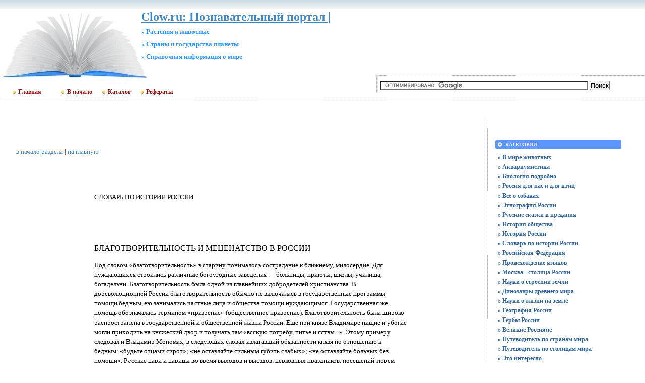

--- FILE ---
content_type: text/html; charset=UTF-8
request_url: http://clow.ru/a-rushist/information/048.html
body_size: 11550
content:
<!DOCTYPE html PUBLIC "-//W3C//DTD XHTML 1.0 Transitional//EN"
    "https://www.w3.org/TR/xhtml1/DTD/xhtml1-transitional.dtd">
<html xmlns="https://www.w3.org/1999/xhtml" id="sixapart-standard">
<head>
    <meta http-equiv="Content-Type" content="text/html; charset=UTF-8" />
    <meta name="keywords" content=" Растения и животные Страны и государства планеты Cправочная информация о мире Clow.ru: Познавательный портал | http://clow.ru/new/  темы рефератов по психологии" />
    <meta name="description" content="Разделы сайта Clow.ru: Познавательный портал | - Учебники,  Растения и животные,  Страны и государства планеты,  Cправочная информация о мире, Энциклопедии" />
    <link rel="stylesheet" href="http://clow.ru/new/styles.css" type="text/css" />
    <link rel="start" href="http://clow.ru/new/" title="Home" />
    <script type="text/javascript" src="http://clow.ru/new/mt.js"></script> 
   <!-- Yandex.Metrika counter --> <script type="text/javascript" > (function(m,e,t,r,i,k,a){m[i]=m[i]||function(){(m[i].a=m[i].a||[]).push(arguments)}; m[i].l=1*new Date();k=e.createElement(t),a=e.getElementsByTagName(t)[0],k.async=1,k.src=r,a.parentNode.insertBefore(k,a)}) (window, document, "script", "https://mc.yandex.ru/metrika/tag.js", "ym"); ym(55337248, "init", { clickmap:true, trackLinks:true, accurateTrackBounce:true }); </script> <noscript><div><img src="https://mc.yandex.ru/watch/55337248" style="position:absolute; left:-9999px;" alt="" /></div></noscript> <!-- /Yandex.Metrika counter -->
    <script type="text/javascript">new Image().src = "http://counter.yadro.ru/hit;clow?r" + escape(document.referrer) + ((typeof(screen)=="undefined")?"" : ";s"+screen.width+"*"+screen.height+"*" + (screen.colorDepth?screen.colorDepth:screen.pixelDepth)) + ";u"+escape(document.URL) + ";" +Math.random();</script>
    
    <script type="text/javascript">
    var adminurl = 'http://clow.ru/cgi-bin/mt/' + 'mt.cgi';
    var blog_id = '888';
    var page_id = '';
    </script>
<title>Clow.ru: Познавательный портал |.  Растения и животные.  Страны и государства планеты.  Cправочная информация о мире. Дополнительные материалы</title>
<div id="AADIV70"></div><script src="https://clow.ru/adadmin/ser.php?t=AADIV70&f=70">/*Clow 0*0 head*/</script>
</head>
<body id="professional-website" class="mt-archive-index ">
<table align="center" width="100%" border="0px">
<tr><td align="center" valign="top" width="100%">
<div class="widget-content21">Clow.ru: Познавательный портал |</div>
<div class="widget-content22">» Растения и животные</div><div class="widget-content23">» Страны и государства планеты</div><div class="widget-content24">» Cправочная информация о мире</div>
<table width="100%"><tr><td valign="top" align="right" class="widget-content3"></td></tr></table>
<table width="100%" class="menu-navigation"><tr>
<td class="widget-content2">
<table width="490" height="175" align="left"><tr><td valign="bottom"><div id="main-navigation"><div id="main-navigation-inner"><ul id="css3menu2" class="topmenu">
  <li class="topmenu"><a href="https://clow.ru" style="padding-left:30px;height:20px;line-height:20px;"><img src="http://clow.ru/style/bullet_yellow.png" />Главная</a></li>
  <li class="topmenu"><a href="http://clow.ru/new/" style="padding-left:30px;height:20px;line-height:20px;"><img src="http://clow.ru/style/bullet_yellow.png" />В начало</a></li>
  <li class="topmenu"><a href="https://claw.ru" rel="nofollow" target="_blank" style="height:20px;line-height:20px;" target="_blank"><img src="http://clow.ru/style/bullet_yellow.png" />Каталог</a></li>
  <li class="topmenu"><a href="https://claw.ru/referatti/" rel="nofollow" target="_blank" style="height:20px;line-height:20px;"><img src="http://clow.ru/style/bullet_yellow.png" />Рефераты</a></li>
</ul></div></div></td></tr></table>
</td><td>
<table width="80%" align="right"><tr><td valign="middle" align="center" height="125" width="100%"><div id="AADIV44"></div><script src="https://clow.ru/adadmin/ser.php?t=AADIV44&f=44">/*Clow 468*60 up*/</script>
</td>
</tr><tr>
<td class="menu-navigation2" width="100%"><table align="center" width="100%"><tr><td align="center" width="80%"><div class="widget-search widget"> 
<form action="https://claw.ru/search.html" id="cse-search-box"> <div> <input type="hidden" name="cx" value="partner-pub-4531601484983953:2448125622" /> <input type="hidden" name="cof" value="FORID:10" /> <input type="hidden" name="ie" value="UTF-8" /> <input type="text" name="q" size="50" /> <input type="submit" name="sa" value="&#x041f;&#x043e;&#x0438;&#x0441;&#x043a;" /> </div></form><script type="text/javascript" src="http://www.google.ru/coop/cse/brand?form=cse-search-box&amp;lang=ru"></script>
</div></td></tr></table>

</td></tr>
</table>
</td></tr></table><br />
<div id="content"><div id="content-inner">
<table align="center" width="95%" border="0px"><tr><td valign="top" width="100%" class="menu-navigation4">       
<table align="center"><tr><td>
<div id="AADIV43"></div><script src="https://clow.ru/adadmin/ser.php?t=AADIV43&f=43">/*Clow 728*15 up*/</script>
<br />
<div id="AADIV42"></div><script src="https://clow.ru/adadmin/ser.php?t=AADIV42&f=42">/*Clow 728*90 up*/</script> 
</td></tr></table><br /><br />


<A HREF="/rushist.html">в начало раздела</A> | <A HREF="/">на главную</A>
<table width=100% border="0" cellpadding="0" cellspacing="0" align="center">
  <tr> 
    <td> 
      <table border="0" cellpadding="0" cellspacing="0" width="620" align="center">
        <tr> 
          <td width="620" height="171"> 
            <h4>СЛОВАРЬ ПО ИСТОРИИ РОССИИ</h4>
          </td>
        </tr>
      </table>
    </td>
  </tr>
  <tr> 
    <td> 
      <table border="0" cellpadding="0" cellspacing="0" width="620" align="center">
        <tr> 
          <td width="620"><h1>БЛАГОТВОРИТЕЛЬНОСТЬ И МЕЦЕНАТСТВО В РОССИИ</h1>
<p>Под словом «благотворительность» в старину понималось сострадание к ближнему, милосердие. Для нуждающихся строились различные богоугодные заведения — больницы, приюты, школы, училища, богадельни. Благотворительность была одной из главнейших добродетелей христианства. В дореволюционной России благотворительность обычно не включалась в государственные программы помощи бедным, ею занимались частные лица и общества помощи нуждающимся. Государственная же помощь обозначалась термином «призрение» (общественное призрение). Благотворительность была широко распространена в государственной и общественной жизни России. Еще при князе Владимире нищие и убогие могли приходить на княжеский двор и получать там «всякую потребу, питье и яствы...». Этому примеру следовал и Владимир Мономах, в следующих словах излагавший обязанности князя по отношению к бедным: «будьте отцами сирот»; «не оставляйте сильным губить слабых»; «не оставляйте больных без помощи». Русские цари и царицы во время выходов и выездов, церковных праздников, посещений тюрем широко раздавали милостыню. Княжеская и царская благотворительность была примером и для бояр.</p>
<p>Основой благотворительности в допетровскую эпоху были православные храмы и монастыри. При последних устраивались богадельни для бедных и престарелых, а в неурожайные годы из монастырских запасов раздавались съестные припасы голодающим, устраивались общие трапезы для нищих (см. Монастыри и монашество).</p>
<p>В 18 в. масштабы российской благотворительности значительно возросли. В 1775 г. в составе новых губернских учреждений появился особый приказ общественного призрения. На него возлагалась забота об образовании, лечении, устройстве народных школ, сиротских домов, приютов и богаделен для престарелых, работных и смирительных домов. Через 65 лет в стране таких учреждений было уже около 800. В 1860 — 1870 гг. забота об общественном призрении передавалась земствам и городам. В Москве в 1894 г. повсюду были учреждены участковые попечительства о бедных.</p>
<p>Москва занимала особое место в истории российского благотворительства. В екатерининскую эпоху здесь были открыты воспитательный дом (1763), Вдовий дом (1772), Екатерининская (1776) и Голицынская (1801) больницы, Шереметевский странноприимный дом (1810) и многие другие крупные благотворительные учреждения, зачастую строившиеся по проектам знаменитых архитекторов (Голицынская больница М. Ф. Казакова).</p>
<p>Подъем и расцвет благотворительности во второй половине 18 — первой трети 19 в. стали следствием дворянской филантропии (человеколюбия). Строительство больниц, приютов, богаделен для бедного населения было делом чести, престижа. Богатые дворяне Д. М. Голицын, Н. П. Шереметев, А. Н. Стре-калова и другие жертвовали огромные средства на устройство различных богоугодных заведений.</p>
<p>Система благотворительности в старой России отличалась разнообразием форм учреждений и обществ. Полуправительственный, полуобщественный характер носила деятельность заведений Ведомства учреждений императрицы Марии (1796), названного так по имени супруги императора Павла I. К 1900 г. в Ведомстве Марии состояло более 500 учебных и благотворительных заведений, где жили, обучались, лечились десятки тысяч людей. К крупнейшим учреждениям Ведомства Марии относились совет детских приютов, дамское попечительство о бедных, так называемые Мариинские больницы для бедных и др.</p><p><br><img src="../img/049-1.jpg" border="0" title="СЛОВАРЬ ПО ИСТОРИИ РОССИИ | БЛАГОТВОРИТЕЛЬНОСТЬ И МЕЦЕНАТСТВО В РОССИИ" alt="СЛОВАРЬ ПО ИСТОРИИ РОССИИ | БЛАГОТВОРИТЕЛЬНОСТЬ И МЕЦЕНАТСТВО В РОССИИ">
					<br><!-- Название иллюстрации -->Мамонтовский кружок. В 1880-х гг. дом С. И. Мамонтова в Москве был местом встреч передовых деятелей русской культуры.<br>На снимке: И. Е. Репин, В. И. Суриков, С. И. Мамонтов (за роялем), К. А. Коровин, В. А. Серов, М. М. Антокольский.
					</p>
      <p>Параллельно с Ведомством Марии в России существовало созданное в 1802 г. по инициативе Александра I Филантропическое (с 1816 г. — Человеколюбивое) общество, главной целью которого было оказание добровольной разносторонней помощи бедным. В Москве в систему этого общества входили известные богадельни — Маросейская, На-билковская, Черкасская и др.</p>
<p>Широкий размах в России имела церковная благотворительность. Только в Москве в начале 20 в. насчитывалось 69 церковных попечительств бедных. На содержании московских   приходских   храмов   состояло   более 100 небольших богаделен.</p><p><br><img src="../img/049-2.jpg" border="0" title="СЛОВАРЬ ПО ИСТОРИИ РОССИИ | БЛАГОТВОРИТЕЛЬНОСТЬ И МЕЦЕНАТСТВО В РОССИИ" alt="СЛОВАРЬ ПО ИСТОРИИ РОССИИ | БЛАГОТВОРИТЕЛЬНОСТЬ И МЕЦЕНАТСТВО В РОССИИ">
					<br><!-- Название иллюстрации -->Савва Иванович Мамонтов. Портрет работы художника И. Е. Репина. 1880. С. И. Мамонтов (1841 — 1918) — известный предприниматель, один из крупнейших меценатов, друг и покровитель замечательных русских художников, музыкантов, артистов.
					</p>
      <p>Особое значение в системе частной благотворительности имели сословные учреждения. В Москве на средства дворян, купцов, священников организовывались учебные заведения, приюты, богадельни, где учились или жили представители данного сословия.</p>
<p>Российская государственная и частная благотворительность со второй половины 19 в. существовала в основном на пожертвования купечества. Особенно велики заслуги этого сословия для развития благотворительных учреждений в Москве. Представители известных купеческих династий: Алексеевы, Бахрушины, Баевы, Боевы, Лямины, Мазурины, Морозовы, Солодовниковы, Хлудовы и другие — построили на свои средства десятки благотворительных учреждений и заведений, снабдили их современным по тем временам медицинским оборудованием.</p>
<p>Всего в Москве к началу 20 в. насчитывалось 628 благотворительных заведений: богаделен, приютов, временных убежищ и общежитии, ночлежных домов, бесплатных и дешевых столовых и чайных, домов трудолюбия, общин сестер милосердия, амбулаторий и т. д. Формы помощи в них отличались также большим разнообразием: предоставление жилья, ночлега, бесплатных обедов, выдача единовременных или постоянных денежных и натурных пособий, врачебная помощь, оплата лекарств. Приблизительно такую же структуру имела и благотворительность в других городах Российской империи.</p><p><br><img src="../img/050-1.jpg" border="0" title="СЛОВАРЬ ПО ИСТОРИИ РОССИИ | БЛАГОТВОРИТЕЛЬНОСТЬ И МЕЦЕНАТСТВО В РОССИИ" alt="СЛОВАРЬ ПО ИСТОРИИ РОССИИ | БЛАГОТВОРИТЕЛЬНОСТЬ И МЕЦЕНАТСТВО В РОССИИ">
					<br><!-- Название иллюстрации -->М. К. Тенишева. Портрет работы художника К. А. Коровина. 1899 г. Мария Клавдиевна ТениШева (1867 — 1928) — художник, коллекционер, меценат. Организовала на свои средства рисовальные школы в Санкт-Петербурге и Смоленске. В ее имении Талашкино встречались многие видные деятели русской культуры.
					</p>
      <p>Важнейшей частью широкой благотворительности было меценатство, сыгравшее огромную роль в формировании и развитии отечественной культуры. Слово «меценатство» происходит от имени римского государственного деятеля Гая Цильния Мецената, жившего в 1 в. до н. э. и помогавшего талантливым римским поэтам того времени. Имя Мецената, как поклонника изящных искусств и покровителя поэтов, стало нарицательным и вошло в языки многих народов мира. Меценатами мы называем людей, добровольно жертвующих деньги, состояние и т. д. на построение различных общественных сооружений (храмов, театров, больниц, учебных заведений), помогающих художникам, писателям, поэтам, музыкантам. «Для того чтобы процветало искусство, — писал К. С. Станиславский, — нужны не только художники, но и меценаты». Именно усилиями меценатов в России создавались обширные собрания высокохудожественных памятников искусства, музеи, театры и другие центры духовной жизни.</p>
<p>Меценатство как поддержка частными лицами культуры, науки и искусства получило развитие в России с 18 в., когда в стране возникли предпосылки для образовательной, музейно-собирательной и памятни-ко-охранительской деятельности. В городских дворцах и загородных дворянских усадьбах собирались замечательные коллекции памятников западноевропейского искусства, обширные библиотеки. Однако лишь отдельные представители российской аристократии 19 — начала 20 в. — Н. П. Румянцев, А. С. Уваров и П. С. Уварова, М. К. Тенишева, Ю. С. Нечаев-Мальцев и другие дарили свои коллекции государству или жертвовали большие средства на устройство новых музеев.</p>
<p>Расцвет меценатства наступил во второй половине 19 в. благодаря российскому купечеству, придерживавшемуся православных традиций помощи ближнему и поддержки культурных общественных учреждений. Нередко меценатство становилось обязательным для многих купеческих семей. Каждый большой и малый город имел таких покровителей, но московские меценаты славились по всей России. Знаменитый род промышленников Морозовых оставил после себя множество памятников культурно-просветительной деятельности. Так, на средства Марии Федоровны и Феодосии Ермиловны Морозовых строились и украшались многие старообрядческие храмы, Сергей Тимофеевич Морозов построил в Леонтьевском переулке Кустарный музей, а Савва Тимофеевич — великолепное здание Художественного театра.</p><p><br><img src="../img/051-1.jpg" border="0" title="СЛОВАРЬ ПО ИСТОРИИ РОССИИ | БЛАГОТВОРИТЕЛЬНОСТЬ И МЕЦЕНАТСТВО В РОССИИ" alt="СЛОВАРЬ ПО ИСТОРИИ РОССИИ | БЛАГОТВОРИТЕЛЬНОСТЬ И МЕЦЕНАТСТВО В РОССИИ">
					<br><!-- Название иллюстрации -->Третьяковская галерея. Ее главный фасад выполнен в 1902 г. по проекту художника В. М. Васнецова. Основана П. М. Третьяковым в 1856 г. и передана им в дар Москве в 1892 г. совместно с завещанным городу собранием его брата С. М. Третьякова. Открытие галереи состоялось 16 мая 1893 г.
					</p>
      <p>Профессиональными благотворителями называли современники семейство купцов Бахрушиных, щедро жертвовавших миллионы на строительство храмов, больниц, приютов, домов с бесплатными квартирами. Александр Алексеевич Бахрушин передал на строительство здания театра Корша (теперь МХАТ им. Горького на улице Москвина) крупную сумму денег. Но более всего помнят москвичи и россияне Алексея Александровича Бахрушина — основателя знаменитого театрального музея, подаренного хозяином в 1913 г. Академии наук.</p>
<p>Не менее известными покровителями культуры были и московские купцы Щукины. Меценатство и коллекционирование — давняя традиция этой семьи. Петр Иванович, собравший огромную коллекцию памятников русского искусства, выстроил на свои деньги здание музея на Грузинской улице, а затем в 1905 г. подарил его Историческому музею с собранием, насчитывавшим около 24 тыс. предметов! Его брат Сергей Иванович собрал замечательную по полноте коллекцию современной западноевропейской живописи, ставшую позже украшением Музея изобразительных искусств им. А. С. Пушкина.</p><p><br><img src="../img/051-2.jpg" border="0" title="СЛОВАРЬ ПО ИСТОРИИ РОССИИ | БЛАГОТВОРИТЕЛЬНОСТЬ И МЕЦЕНАТСТВО В РОССИИ" alt="СЛОВАРЬ ПО ИСТОРИИ РОССИИ | БЛАГОТВОРИТЕЛЬНОСТЬ И МЕЦЕНАТСТВО В РОССИИ">
					<br><!-- Название иллюстрации -->П. М. Третьяков. Портрет работы художника И. Е. Репина. 1883 г. Богатый московский купец Павел Михайлович Третьяков (1832 — 1898) жертвовал крупные суммы денег на различные благотворительные цели.
					</p>
      <p>Основу крупнейшего в мире музея русского искусства — Третьяковской галереи составила коллекция купца Павла Михайловича Третьякова, переданная им в 1892 г. в дар Москве. Крупный железнодорожный промышленник Савва Иванович Мамонтов, человек разносторонне одаренный, большой знаток и ценитель искусства, создал в своем имении Абрамцево своеобразный творческий кружок, объединявший таких талантливых мастеров русского искусства, как В. Д. Поленов, М. А. Врубель, В. М. Васнецов, В. А. Серов и другие. На сцене Частной оперы в Москве, основанной на средства Мамонтова, расцвел гениальный дар Ф. И. Шаляпина.</p>
<p>К сожалению, Октябрьская революция 1917 г. разрушила сложную систему благотворительности, заменив ее унифицированной сетью государственных заведений. С уничтожением частной собственности погибло как явление и меценатство. Многие благотворители и меценаты в одночасье стали нищими или же были вынуждены эмигрировать. Большинство же из оставшихся охраняли свои собрания вплоть до их национализации.</p>
<p>В 1920 — 1930 гг. почти все частные музеи, завещанные городу и стране, вопреки воле бывших владельцев были ликвидированы и их коллекции вошли в состав крупнейших музеев.</p>
<p>Лишь с конца 1980-х гг. в стране стали создаваться политические и социально-экокомические условия для возрождения забытых традиций милосердия и меценатства, и ныне появляются новые предприниматели, жертвующие на реставрацию и сооружение храмов, поддержку науки, культуры и искусства, здравоохранения, издательскую деятельность. В Москве работает Музей частных коллекций, созданный по инициативе известного собирателя произведений искусства И. С. Зильберштейна.</p>
</td>
        </tr>
      </table>
    </td>
  </tr>
  <tr> 
    <td> 
      <table border="0" cellpadding="0" cellspacing="0" width="620" align="center">
        <tr> 
          <td width="620" height="154"></td>
        </tr>
      </table>
    </td>
  </tr>
</table>

<br />
<h3 class="comments-open-header">Поделитесь этой записью или добавьте в закладки</h3><!--noindex-->&nbsp;&nbsp;&nbsp;<script src="https://yastatic.net/es5-shims/0.0.2/es5-shims.min.js"></script><script src="https://yastatic.net/share2/share.js"></script><div class="ya-share2" data-services="collections,vkontakte,facebook,odnoklassniki,moimir,twitter,lj,viber,whatsapp,skype,telegram"></div><!--/noindex-->
<br />
<!--noindex--><table align="center"><tr><td width="728">
<div id="AADIV49"></div><script src="https://clow.ru/adadmin/ser.php?t=AADIV49&f=49">/*Clow 728*90 down*/</script>
</td></tr></table><!--/noindex-->
<br /><br />
</td><td valign="top">                       
<div class="widget-content"><table width="250px" align="center"><tr><td width="250px">
<div id="AADIV45"></div><script src="https://clow.ru/adadmin/ser.php?t=AADIV45&f=45">/*Clow 300*250 up*/</script>
</td></tr></table></div><br />
<div class="widget-archive widget-archive-category widget"><h3 class="widget-header">Категории</h3> <div class="widget-content"><div class="cat-item">
<ul> 
<li><a href="http://clow.ru/new/v-mire-zhivotnix/">» В мире животных</a></li> 
<li><a href="http://clow.ru/new/akvariumistika/">» Аквариумистика</a></li> 
<li><a href="http://clow.ru/new/biologija-podrobno/">» Биология подробно</a></li> 
<li><a href="http://clow.ru/new/rossija-dlja-nas-i-dlja-ptic/">» Россия для нас и для птиц</a></li> 
<li><a href="http://clow.ru/new/vse-o-sobakax/">» Все о собаках</a></li> 
<li><a href="http://clow.ru/new/etnografija-rossii/">» Этнография России</a></li> 
<li><a href="http://clow.ru/new/russkie-skazki-i-predanija/">» Русские сказки и предания</a></li> 
<li><a href="http://clow.ru/new/istorija-obschestva/">» История общества</a></li> 
<li><a href="http://clow.ru/new/istorija-rossii/">» История России</a></li> 
<li><a href="http://clow.ru/new/slovar--po-istorii-rossii/">» Словарь по истории России</a></li> 
<li><a href="http://clow.ru/new/rossijskaja-federacija/">» Российская Федерация</a></li> 
<li><a href="http://clow.ru/new/proisxozhdenie-jazikov/">» Происхождение языков</a></li> 
<li><a href="http://clow.ru/new/moskva---stolica-rossii/">» Москва - столица России</a></li> 
<li><a href="http://clow.ru/new/nauki-o-stroenii-zemli/">» Науки о строении земли</a></li> 
<li><a href="http://clow.ru/new/dinozavri-drevnego-mira/">» Динозавры древнего мира</a></li> 
<li><a href="http://clow.ru/new/nauki-o-zhizni-na-zemle/">» Науки о жизни на земле</a></li> 
<li><a href="http://clow.ru/new/geografija-rossii/">» География России</a></li> 
<li><a href="http://clow.ru/new/gerbi-rossii/">» Гербы России</a></li> 
<li><a href="http://clow.ru/new/velikie-rossijane/">» Великие Россияне</a></li> 
<li><a href="http://clow.ru/new/putevoditel--po-stranam-mira/">» Путеводитель по странам мира</a></li> 
<li><a href="http://clow.ru/new/putevoditel--po-stolicam-mira/">» Путеводитель по столицам мира</a></li> 
<li><a href="http://clow.ru/new/eto-interesno/">» Это интересно</a></li></ul></div></div></div>

<div class="widget-content"><table width="250px" align="center"><tr><td width="250px">
<div id="AADIV47"></div><script src="https://clow.ru/adadmin/ser.php?t=AADIV47&f=47">/*Clow 300*250 middle*/</script>
</td></tr></table></div><br />
<div class="widget-recent-entries widget-archives widget"><h3 class="widget-header">Последние записи</h3><div class="widget-content"><div class="cat-item"><ul>
<li><a href="http://clow.ru/new/1news/stati/licenzionnye-kazino-specifika-igry-i-sotrudnichestva.html">» Лицензионные казино: специфика игры и сотрудничества</a></li>
<li><a href="http://clow.ru/new/1news/stati/flowers---veselaya-cvetochnaya-polyana.html">» Flowers - веселая цветочная поляна</a></li>
<li><a href="http://clow.ru/new/eto-interesno/veb-kazino-s-nizkimi-depozitami-kak-testirovat--igrovye-avtomaty.html">» Веб-казино с низкими депозитами: как тестировать игровые автоматы?</a></li>
<li><a href="http://clow.ru/new/1news/stati/sovety-dlya-beremennyh.html">» Советы для беременных</a></li>
<li><a href="http://clow.ru/new/1news/stati/pokernye-rumy-s-igroy-na-rubli-glavnye-osobennosti-proektov.html">» Покерные румы с игрой на рубли: главные особенности проектов</a></li></ul></div></div></div><div class="widget-content"><table width="250px" align="center"><tr><td width="250px">
<div id="AADIV48"></div><script src="https://clow.ru/adadmin/ser.php?t=AADIV48&f=48">/*Clow 300*250 down*/</script>
</td></tr></table></div><br />
<div class="widget-recent-entries widget-archives widget">
<h3 class="widget-header">Полезные заметки</h3>
<div class="widget-content"><div class="cat-item">
<ul>
<li class="anons"></li>
<li class="anons"><script type="text/javascript">
<!--
var _acic={dataProvider:15};(function(){var e=document.createElement("script");e.type="text/javascript";e.async=true;e.src="https://www2.acint.net/aci.js";var t=document.getElementsByTagName("script")[0];t.parentNode.insertBefore(e,t)})()
//-->
</script></li>
<li class="anons">&nbsp;&nbsp;&nbsp;</li>
</ul>
</div></div></div><div class="widget-archive widget-archive-category widget"><h3 class="widget-header">Навигация</h3><div class="widget-content"><div class="cat-item"><ul>
<li><a href="/style/referat.html" target="_blank" title="рефераты">» Рефераты бесплатно</a></li>
<li><a href="/style/shpori.html" target="_blank" title="шпоры">» Шпаргалки бесплатно</a></li>
<li><a href="/jurist.htm">» Консультация юриста</a></li>
<li><a href="/medic.htm">» Консультация врача</a></li>
</ul></div></div></div><br />
</td></tr></table></div></div>
<hr class="menu-navigation" />
<div id="footer-inner1"></div>
            <div id="footer">
                <div id="footer-inner">
                    <div id="footer-content">
                       <div id="footer-menu">
                         <!-- меню внизу input -->
<table width="100%"><tr><td valign="top">
<ul id="css3menu2" class="topmenu">
<!-- меню внизу switch -->
<li class="topmenu"><a href="http://clow.ru/new/" title="Перейти на главную" style="height:16px;line-height:16px;"><img src="http://clow.ru/style/bullet_yellow.png" />Главная</a></li>
<li class="topmenu"></li>
<li class="toproot"><a href="#" title="Архивные материалы: энциклопедии, рефераты, курсовые, шпаргалки, дипломы" style="height:16px;line-height:16px;"><span><img src="http://clow.ru/style/bullet_yellow.png" />Архивы</span></a>
	<ul>
<li><a href="/book3_1/">» Cтатьи</a></li>
<li><a href="/new/eto-interesno/">» Обзоры</a></li>
<li><a href="/style/services.html">» Помощь</a></li>
<li><a href="/style/contact.html">» Контакты</a></li>
<li><a href="/link/">» Партнеры</a></li>
<li><a href="http://clow.ru/new/blog.html">» Блог сайта</a></li>
<li><a href="http://clow.ru/new/archives.html">» Карта сайта</a></li>
<li><a href="/style/book.html">» Архивы 2015</a></li>
<li><a href="/style/book.php">» Архивы 2014</a></li>
<li><a href="/style/referat.html">» Архивы 2013</a></li>
<li><a href="/style/shpori.html">» Архивы 2012</a></li>
<li><a href="/new/clawnews.htm">» Архивы 2011</a></li>
<li><a href="/news.html">» Архивы 2010</a></li>
<li><a href="/style/book/book.php">» Архивы 2009</a></li>
<li><a href="http://clow.ru/new/eto-interesno/vse-pro-onlayn-kazino-osnovnye-parametry-vybora-proekta.html" target="_blank">02.12.2025</a></li>
<li><a href="http://clow.ru/new/1news/stati/lucky-clover---atmosfera-udachi-i-kel-tskih-simvolov.html" target="_blank">26.11.2025</a></li>
	</ul>
</li></ul>
</td><td width="90px" valign="top" align="right">
<ul id="css3menu2" class="topmenu"><li class="topmenu"><a href="/new/mail.html"><img src="http://clow.ru/style/bullet_yellow.png" />Обратная связь</a></li></ul>
</td></tr></table><br />
                           </div>
                                <table width="100%" align="left"><tr><td valign="top" align="left" width="90">
&nbsp;<!--noindex--><a href="http://www.liveinternet.ru/click;clow" target="_blank" rel="nofollow"><img src=http://counter.yadro.ru/logo;clow?25.10 border=0 width=86 height=15 alt="" title="LiveInternet"></a><!--/noindex-->
&nbsp;<!--noindex--><a target="_blank" href="http://top.mail.ru/jump?from=1272655" rel="nofollow"><img src="http://db.c6.b3.a1.top.list.ru/counter?id=1272655;t=172" border=0 height=15 width=88 alt="Рейтинг@Mail.ru"/></a><!--/noindex-->
</td><td valign="top" align="left">
&nbsp;&nbsp;&nbsp;<br />
&nbsp;&nbsp;&nbsp;Публикация материалов сайта разрешена только в виде анонсов с активной ссылкой на источник
</td><td valign="top" align="right">
&copy; 2006-2026 &laquo;<a href="http://clow.ru/new/">clow.ru</a>&raquo;<br />
</td></tr></table>
</div></div></div></td></tr></table>
<!--noindex-->
<div id="AADIV46"></div><script src="https://clow.ru/adadmin/ser.php?t=AADIV46&f=46">/*Clow 400*400 rich*/</script>
<!--/noindex-->
</body>
</html>

--- FILE ---
content_type: text/css
request_url: http://clow.ru/new/styles.css
body_size: 122
content:
@import url(http://clow.ru/styles/themes-base/blog.css);
@import url(http://clow.ru/styles/addons/Commercial.pack/themes/professional-black/screen.css);
